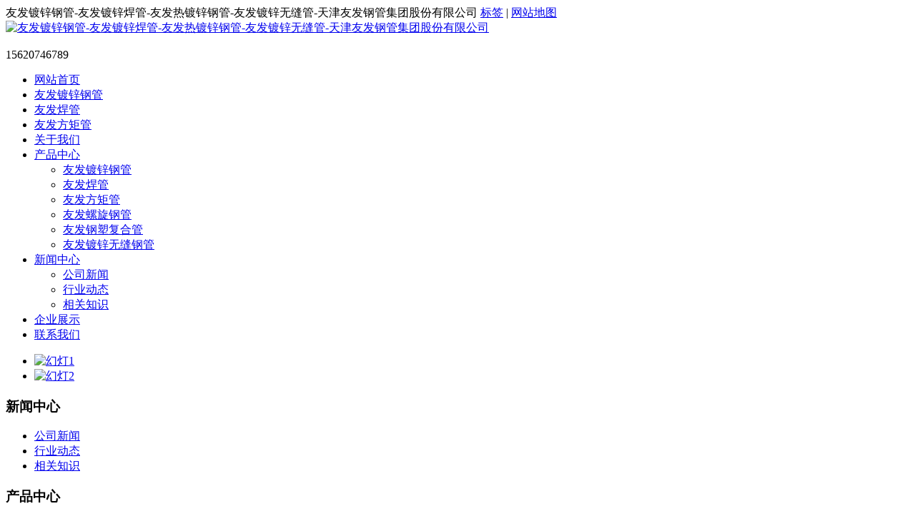

--- FILE ---
content_type: text/html
request_url: http://www.xzdsteel.com/gongsixinwen/
body_size: 7324
content:
<!DOCTYPE html PUBLIC "-//W3C//DTD XHTML 1.0 Transitional//EN" "http://www.w3.org/TR/xhtml1/DTD/xhtml1-transitional.dtd">
<html xmlns="http://www.w3.org/1999/xhtml">
<head>
<meta http-equiv="Content-Type" content="text/html; charset=utf-8" />
<title>公司新闻_天津友发钢管集团股份有限公司</title>
<meta name="Keywords" content="" />
<meta name="Description" content="" />
<link href="/theme/xzdsteel/css/style.css" type="text/css" rel="stylesheet" />
<script type="text/javascript" src="/theme/xzdsteel/js/jquery.min.js"></script>
<script type="text/javascript" src="/theme/xzdsteel/js/touchslide.1.1.js"></script>
<script src="/lib/js/mobile.js"></script>

</head>
<body>
  <div class="top">
    <div class="w1100">
      
      <span class="f_l">友发镀锌钢管-友发镀锌焊管-友发热镀锌钢管-友发镀锌无缝管-天津友发钢管集团股份有限公司</span>
      
      <span class="f_r"> <a href="/plug/tags.asp" title="标签">标签</a> |
            <a href="/sitemap_baidu.xml" title="网站地图">网站地图</a></span>
    </div>
    <div class="clear"></div>
  </div>
<div id="header">
  <div class="w1100">
    <div id="logo"><a href="http://www.xzdsteel.com" title="友发镀锌钢管-友发镀锌焊管-友发热镀锌钢管-友发镀锌无缝管-天津友发钢管集团股份有限公司"><img src="/theme/xzdsteel/images/logo.png" alt="友发镀锌钢管-友发镀锌焊管-友发热镀锌钢管-友发镀锌无缝管-天津友发钢管集团股份有限公司" /></a></div>
    <div id="toptel">
      <div class="toptel2"> <span><br/>15620746789</span> </div>
    </div>
  </div>
  <div class="clear"></div>
    <div id="navbox">
      <div class="w1100">
        <ul>
          <li><a class='cur' href='http://www.xzdsteel.com' title="网站首页">网站首页</a></li>
          
          <li><a href="/duxinhanguan/" title="友发镀锌钢管">友发镀锌钢管</a>
          
          <li><a href="/reduxinhanguan/" title="友发焊管">友发焊管</a>
          
          <li><a href="/reduxinhanguanchang/" title="友发方矩管">友发方矩管</a>
          
          
          <li><a href="/guanyuwomen/" title="关于我们" rel="nofollow">关于我们</a>
            <ul class="v_hover">
              
            </ul>
          </li>
          
          <li><a href="/chanpinzhongxin/" title="产品中心" >产品中心</a>
            <ul class="v_hover">
              
              <li> <a href="/duxinhanguan/" title="友发镀锌钢管" >友发镀锌钢管</a></li>
              
              <li> <a href="/reduxinhanguan/" title="友发焊管" >友发焊管</a></li>
              
              <li> <a href="/reduxinhanguanchang/" title="友发方矩管" >友发方矩管</a></li>
              
              <li> <a href="/youfaluoxuanguan/" title="友发螺旋钢管" >友发螺旋钢管</a></li>
              
              <li> <a href="/youfagangsufuheguan/" title="友发钢塑复合管" >友发钢塑复合管</a></li>
              
              <li> <a href="/youfaduxinwufengguan/" title="友发镀锌无缝钢管" >友发镀锌无缝钢管</a></li>
              
            </ul>
          </li>
          
          <li><a href="/xinwenzhongxin/" title="新闻中心" >新闻中心</a>
            <ul class="v_hover">
              
              <li> <a href="/gongsixinwen/" title="公司新闻" >公司新闻</a></li>
              
              <li> <a href="/xingyedongtai/" title="行业动态" >行业动态</a></li>
              
              <li> <a href="/xiangguanzhishi/" title="相关知识" >相关知识</a></li>
              
            </ul>
          </li>
          
          <li><a href="/qiyezhanshi/" title="企业展示" rel="nofollow">企业展示</a>
            <ul class="v_hover">
              
            </ul>
          </li>
          
          <li><a href="/lianxiwomen/" title="联系我们" rel="nofollow">联系我们</a>
            <ul class="v_hover">
              
            </ul>
          </li>
          
        </ul>
      </div>
    </div>
</div>

<div class="clear"></div>
<div id="flash"> 
  <div id="focus" class="focus">
    <div class="hd3">
      <ul>
      </ul>
    </div>
    <div class="bd3">
      <ul>
        <li><a href="#" title=""><img src="/theme/xzdsteel/images/banner1.jpg" alt="幻灯1" text="" /></a></li>
		<li><a href="#" title=""><img src="/theme/xzdsteel/images/banner2.jpg" alt="幻灯2" text="" /></a></li>

      </ul>
    </div>
  </div>
  <script type="text/javascript">
				TouchSlide({ 
					slideCell:"#focus",
					titCell:".hd3 ul", //开启自动分页 autoPage:true ，此时设置 titCell 为导航元素包裹层
					mainCell:".bd3 ul", 
					effect:"left", 
					autoPlay:true,//自动播放
					autoPage:true, //自动分页
					//switchLoad:"src" //切换加载，真实图片路径为"_src" 
				});
			</script> 
</div>

<div class="blank"></div>
<div class="w1100">
  <div id="left">
    <div class="in_left_list">
      <div class="in_left_top">
        <h3>新闻中心</h3>
      </div>
      <div class="in_left_con">
        <div class="type_list">
          <ul>
            
			
            <li><a  class="lsed" href="/gongsixinwen/" title="公司新闻">公司新闻</a></li>
            
            <li><a  href="/xingyedongtai/" title="行业动态">行业动态</a></li>
            
            <li><a  href="/xiangguanzhishi/" title="相关知识">相关知识</a></li>
            
			
			 
          </ul>
        </div>
      </div>
    </div>
    <div class="in_left_list">
      <div class="in_left_top">
        <h3>产品中心</h3>
      </div>
      <div class="in_left_con">
        <div class="type_list">
          <ul>
            
            
            <li><a href="/duxinhanguan/" title="友发镀锌钢管">友发镀锌钢管</a></li>
            
            
            <li><a href="/reduxinhanguan/" title="友发焊管">友发焊管</a></li>
            
            
            <li><a href="/reduxinhanguanchang/" title="友发方矩管">友发方矩管</a></li>
            
            
            <li><a href="/youfaluoxuanguan/" title="友发螺旋钢管">友发螺旋钢管</a></li>
            
            
            <li><a href="/youfagangsufuheguan/" title="友发钢塑复合管">友发钢塑复合管</a></li>
            
            
            <li><a href="/youfaduxinwufengguan/" title="友发镀锌无缝钢管">友发镀锌无缝钢管</a></li>
             
          </ul>
        </div>
      </div>
    </div>
	<div class="tjzx">
      <div class="in_left_top">
        <h3>推荐新闻</h3>
      </div>
		<ul>
			
			<li><a href="/xiangguanzhishi/504.html" title="北方冬季用友发热镀锌钢管，抗冻性达标吗？">北方冬季用友发热镀锌钢管，抗冻性…</a></li>
			
			<li><a href="/xingyedongtai/503.html" title="友发镀锌焊管成本可控适配民用场景">友发镀锌焊管成本可控适配民用场景…</a></li>
			
			<li><a href="/gongsixinwen/502.html" title="友发镀锌钢管6米标准长度现货供应">友发镀锌钢管6米标准长度现货供应…</a></li>
			
			<li><a href="/xiangguanzhishi/501.html" title="友发镀锌焊管生产工艺 脱脂酸洗 + 热浸镀锌 品质如一">友发镀锌焊管生产工艺 脱脂酸洗 +…</a></li>
			
			<li><a href="/xingyedongtai/500.html" title="友发镀锌无缝管材质参数 Q235B/Q355B 力学性能优异">友发镀锌无缝管材质参数 Q235B/Q3…</a></li>
			
			<li><a href="/gongsixinwen/499.html" title="友发镀锌无缝管切割费用 加工报价 透明合理 无隐形收费">友发镀锌无缝管切割费用 加工报价…</a></li>
			
			<li><a href="/xiangguanzhishi/498.html" title="友发镀锌钢管 酸洗钝化+热浸锌 双重防腐">友发镀锌钢管 酸洗钝化+热浸锌 双…</a></li>
			
			<li><a href="/xingyedongtai/497.html" title="友发镀锌无缝管 切割加工 送货上门">友发镀锌无缝管 切割加工 送货上门…</a></li>
			
			<li><a href="/gongsixinwen/496.html" title="友发热镀锌钢管 双面镀锌 镀层均匀 耐腐蚀">友发热镀锌钢管 双面镀锌 镀层均匀…</a></li>
			
			<li><a href="/xiangguanzhishi/495.html" title="友发镀锌无缝管供应">友发镀锌无缝管供应</a></li>
			
		</ul>
	</div>
  </div>
  <div id="right">
    <div id="in_right_top">
      <h3><a title='公司新闻'>公司新闻</a></h3>
      <span>当前位置：<a href='http://www.xzdsteel.com' title="主页">主页</a> > <a href="/xinwenzhongxin/" title="新闻中心">新闻中心</a> > <a href="/gongsixinwen/" title="公司新闻">公司新闻</a></span></div>
    <div id="in_right_con">
      <div class="article-List">
        <ul>
			
          <li>
            <span class='news_tit' ><a href="/gongsixinwen/502.html" title="友发镀锌钢管6米标准长度现货供应">友发镀锌钢管6米标准长度现货供应</a></span> <span class="news_time">&nbsp;&nbsp;时间：2026-01-17</span>
            <div class="intro">友发作为镀锌管行业龙头品牌，深耕市场多年，以6米标准长度镀锌钢管现货充足为核心优势，搭配全规格覆盖、国标品质保障，彻底解决工程采购中“缺货、供货慢、规格不符”等痛点，成为各类工程批量采购的优选方案。 </div>
          </li>
          <li>
            <span class='news_tit' ><a href="/gongsixinwen/499.html" title="友发镀锌无缝管切割费用 加工报价 透明合理 无隐形收费">友发镀锌无缝管切割费用 加工报价 透明合理 无隐形收费</a></span> <span class="news_time">&nbsp;&nbsp;时间：2026-01-10</span>
            <div class="intro">友发镀锌无缝管切割费用并非固定数值，核心受管材规格、切割工艺、加工难度及采购批量等因素影响，但正规供应商均会遵循透明化报价原则，让每一笔费用都有据可依。 </div>
          </li>
          <li>
            <span class='news_tit' ><a href="/gongsixinwen/496.html" title="友发热镀锌钢管 双面镀锌 镀层均匀 耐腐蚀">友发热镀锌钢管 双面镀锌 镀层均匀 耐腐蚀</a></span> <span class="news_time">&nbsp;&nbsp;时间：2025-12-30</span>
            <div class="intro">友发热镀锌钢管凭借专属的双面镀锌工艺，成为防腐管材的优选品牌。 </div>
          </li>
          <li>
            <span class='news_tit' ><a href="/gongsixinwen/493.html" title="友发镀锌焊管镀锌厚度">友发镀锌焊管镀锌厚度</a></span> <span class="news_time">&nbsp;&nbsp;时间：2025-12-20</span>
            <div class="intro">友发镀锌焊管(热浸镀锌)的镀锌层厚度核心遵循GB/T 3091 - 2015标准，常规≥42μm，实际生产中多稳定在42–60μm，定制防腐增强款可达60–85μm。 </div>
          </li>
          <li>
            <span class='news_tit' ><a href="/gongsixinwen/490.html" title="友发镀锌钢管质量表">友发镀锌钢管质量表</a></span> <span class="news_time">&nbsp;&nbsp;时间：2025-12-13</span>
            <div class="intro">友发镀锌钢管质量表严格执行GB/T 3091-2015与GB/T 13912-2022，以下为核心量化参数，含规格、力学、锌层、尺寸与试验标准，便于工程选型与质检。 </div>
          </li>
          <li>
            <span class='news_tit' ><a href="/gongsixinwen/487.html" title="数领未来，智驭变革，友发集团CRM项目启动会圆满召开">数领未来，智驭变革，友发集团CRM项目启动会圆满召开</a></span> <span class="news_time">&nbsp;&nbsp;时间：2025-12-06</span>
            <div class="intro">9月26日，友发集团CRM信息系统项目启动会在友发集团总部隆重举行。 </div>
          </li>
          <li>
            <span class='news_tit' ><a href="/gongsixinwen/486.html" title="华津集团主席许松庆一行到访友发集团座谈交流">华津集团主席许松庆一行到访友发集团座谈交流</a></span> <span class="news_time">&nbsp;&nbsp;时间：2025-11-27</span>
            <div class="intro">9月9日上午，华津集团（02738.HK）主席许松庆、副总经理卢瑞祥、陈明明和秘书谭慧妍一行到访友发集团座谈交流。 </div>
          </li>
          <li>
            <span class='news_tit' ><a href="/gongsixinwen/477.html" title="友发集团亮相中国国际消防安全展，卓越品质守护消防“安全通道”">友发集团亮相中国国际消防安全展，卓越品质守护消防“安全通道”</a></span> <span class="news_time">&nbsp;&nbsp;时间：2025-11-14</span>
            <div class="intro">7月25至27日，主题为“数字赋能、平安浙江”的2024中国（杭州）国际消防安全及应急救援展览会在杭州国际博览中心隆重举行。 </div>
          </li>
          <li>
            <span class='news_tit' ><a href="/gongsixinwen/474.html" title="友发热镀锌钢管重量表">友发热镀锌钢管重量表</a></span> <span class="news_time">&nbsp;&nbsp;时间：2025-11-05</span>
            <div class="intro">友发热镀锌钢管的重量表 </div>
          </li>
          <li>
            <span class='news_tit' ><a href="/gongsixinwen/471.html" title="行业自律促发展 权威监管谋新篇 | 四大权威机构联合发布--焊管行业执行GB/T 3091标准14家合规企业名录">行业自律促发展 权威监管谋新篇 | 四大权威机构联合发布--焊管行业…</a></span> <span class="news_time">&nbsp;&nbsp;时间：2025-10-29</span>
            <div class="intro">以“推动产业链协同 促进高质量发展”为主题的“2023（首届）大邱庄论坛暨钢管产业链协同创新发展大会”于2023年10月16日在天津市静海区大邱庄镇成功召开。 </div>
          </li>
          <li>
            <span class='news_tit' ><a href="/gongsixinwen/466.html" title="数智化转型加速跑，友发集团CRM项目进入验收阶段">数智化转型加速跑，友发集团CRM项目进入验收阶段</a></span> <span class="news_time">&nbsp;&nbsp;时间：2025-10-15</span>
            <div class="intro">日前，友发集团CRM项目验收汇报会在集团总部成功举行。 </div>
          </li>
          <li>
            <span class='news_tit' ><a href="/gongsixinwen/463.html" title="携手深耕结构用钢产业，友发集团与卓创资讯签署战略合作协议">携手深耕结构用钢产业，友发集团与卓创资讯签署战略合作协议</a></span> <span class="news_time">&nbsp;&nbsp;时间：2025-10-11</span>
            <div class="intro">5月21日，友发集团结构用钢制造产业研究院与山东卓创资讯股份有限公司（简称“卓创资讯”）正式签署战略合作协议。 </div>
          </li>
        </ul>
      </div>
      <div class="clear"></div>
      <div class="pages"> <li><a>&#24635;&#25968;： 35</a><a class="active" href="./">1</a><a href="index_2.html">2</a><a href="index_3.html">3</a><a href="index_2.html">&#19979;&#19968;&#39029;</a><a>&#39029;&#27425;：1/3</a></li></div>
    </div>
    <div id="in_right_btn"></div>
	<div class="tjcp">
		<div id="in_right_top"><h3><a title='推荐产品'>推荐产品</a></h3></div>
		<ul>
			
			<li><a href="/youfaluoxuanguan/483.html" title="友发螺旋钢管"><img src="/upfile/202511/2025112762902105.JPG" alt="友发螺旋钢管"><p>友发螺旋钢管</p></a></li>
			
			<li><a href="/reduxinhanguanchang/482.html" title="友发无缝方矩管"><img src="/upfile/202511/2025112762639605.JPG" alt="友发无缝方矩管"><p>友发无缝方矩管</p></a></li>
			
			<li><a href="/youfaduxinwufengguan/481.html" title="友发镀锌无缝钢管"><img src="/upfile/202511/2025111438598941.jpg" alt="友发镀锌无缝钢管"><p>友发镀锌无缝钢管</p></a></li>
			
			<li><a href="/youfagangsufuheguan/480.html" title="友发钢塑复合管"><img src="/upfile/202511/2025111438132469.JPG" alt="友发钢塑复合管"><p>友发钢塑复合管</p></a></li>
			
		</ul>
	</div>
  </div>
</div>
<div class="clear"></div>
<div class="footer">
  <div class="w1100">
    <div class="footer1"> <h3><a href="/guanyuwomen/" title="关于我们">关于我们</a></h3>
      <div class="footer_list">
        <ul>
          <li><a href="/lianxiwomen/" title="联系我们">联系我们</a></li>
          <li><a href="/plug/book.asp" title="在线留言">在线留言</a></li>
        </ul>
      </div>
    </div>
    <div class="footer2"> <h3><a href="/chanpinzhongxin/" title="产品中心">产品中心</a></h3>
      <div class="footer_list">
        <ul>
			
			<li><a href="/duxinhanguan/" title="友发镀锌钢管">友发镀锌钢管</a></li>
			
			<li><a href="/reduxinhanguan/" title="友发焊管">友发焊管</a></li>
			
			<li><a href="/reduxinhanguanchang/" title="友发方矩管">友发方矩管</a></li>
			
			<li><a href="/youfaluoxuanguan/" title="友发螺旋钢管">友发螺旋钢管</a></li>
			
			<li><a href="/youfagangsufuheguan/" title="友发钢塑复合管">友发钢塑复合管</a></li>
			
			<li><a href="/youfaduxinwufengguan/" title="友发镀锌无缝钢管">友发镀锌无缝钢管</a></li>
			 
        </ul>
      </div>
    </div>
    <div class="footer3"> <h3><a href="/xinwenzhongxin/" title="新闻中心">新闻中心</a></h3>
      <div class="footer_list">
        <ul>
			
			<li><a href="/gongsixinwen/" title="公司新闻">公司新闻</a></li>
			
			<li><a href="/xingyedongtai/" title="行业动态">行业动态</a></li>
			
			<li><a href="/xiangguanzhishi/" title="相关知识">相关知识</a></li>
			 
        </ul>
      </div>
    </div>
    <div class="footer4"> <h3><a title="">友情链接：</a></h3>
      <div class="footer_list">
        <ul>
			
			
			<a href="http://www.cnwffg.com/" title="无缝方矩管" target="_blank">无缝方矩管</a>
			
			
			<a href="http://www.dxgbdx.com/" title="镀锌方管" target="_blank">镀锌方管</a>
			
			
			<a href="http://www.tcybxgb.com/" title="无锡热镀锌大棚管" target="_blank">无锡热镀锌大棚管</a>
			
        </ul>
		</div>
    </div>
  </div>
  <div class="clear"></div>
</div>
<div class="footnav">
  <div class="w1100">
    <div class="footall">
	    <div ><p>电话：15620746789 肖经理</p><p>地址：天津市静海县大邱庄镇友发工业园</p></div>
		<p>Copyright &copy; 2019 天津友发钢管集团股份有限公司 版权所有　
     <a href="http://beian.miit.gov.cn" title="" rel="nofollow" target="_blank"></a></p>
		<p>热门标签：<a href="/plug/tags.asp?tag=%E8%A7%84%E6%A0%BC" title="规格" >规格 (34)</a><a href="/plug/tags.asp?tag=%E5%BA%94%E7%94%A8%E9%A2%86%E5%9F%9F" title="应用领域" >应用领域 (25)</a><a href="/plug/tags.asp?tag=%E5%B8%82%E5%9C%BA" title="市场" >市场 (19)</a><a href="/plug/tags.asp?tag=%E7%94%9F%E4%BA%A7%E5%B7%A5%E8%89%BA" title="生产工艺" >生产工艺 (17)</a><a href="/plug/tags.asp?tag=%E4%BB%B7%E6%A0%BC" title="价格" >价格 (17)</a><a href="/plug/tags.asp?tag=%E5%8F%8B%E5%8F%91" title="友发" >友发 (15)</a><a href="/plug/tags.asp?tag=%E5%8F%8B%E5%8F%91%E9%95%80%E9%94%8C%E7%84%8A%E7%AE%A1" title="友发镀锌焊管" >友发镀锌焊管 (14)</a><a href="/plug/tags.asp?tag=%E5%8F%8B%E5%8F%91%E9%95%80%E9%94%8C%E6%97%A0%E7%BC%9D%E7%AE%A1" title="友发镀锌无缝管" >友发镀锌无缝管 (14)</a><a href="/plug/tags.asp?tag=%E7%89%B9%E6%80%A7" title="特性" >特性 (14)</a><a href="/plug/tags.asp?tag=%E5%8F%8B%E5%8F%91%E9%95%80%E9%94%8C%E9%92%A2%E7%AE%A1" title="友发镀锌钢管" >友发镀锌钢管 (13)</a>　<a href="/plug/tags.asp" title="更多">更多</a></p>
	</div>
  </div>
</div>
<div class="blank55"></div>

<script>
(function(){
    var bp = document.createElement('script');
    var curProtocol = window.location.protocol.split(':')[0];
    if (curProtocol === 'https') {
        bp.src = 'https://zz.bdstatic.com/linksubmit/push.js';        
    }
    else {
        bp.src = 'http://push.zhanzhang.baidu.com/push.js';
    }
    var s = document.getElementsByTagName("script")[0];
    s.parentNode.insertBefore(bp, s);
})();
</script>
</body>
</html>